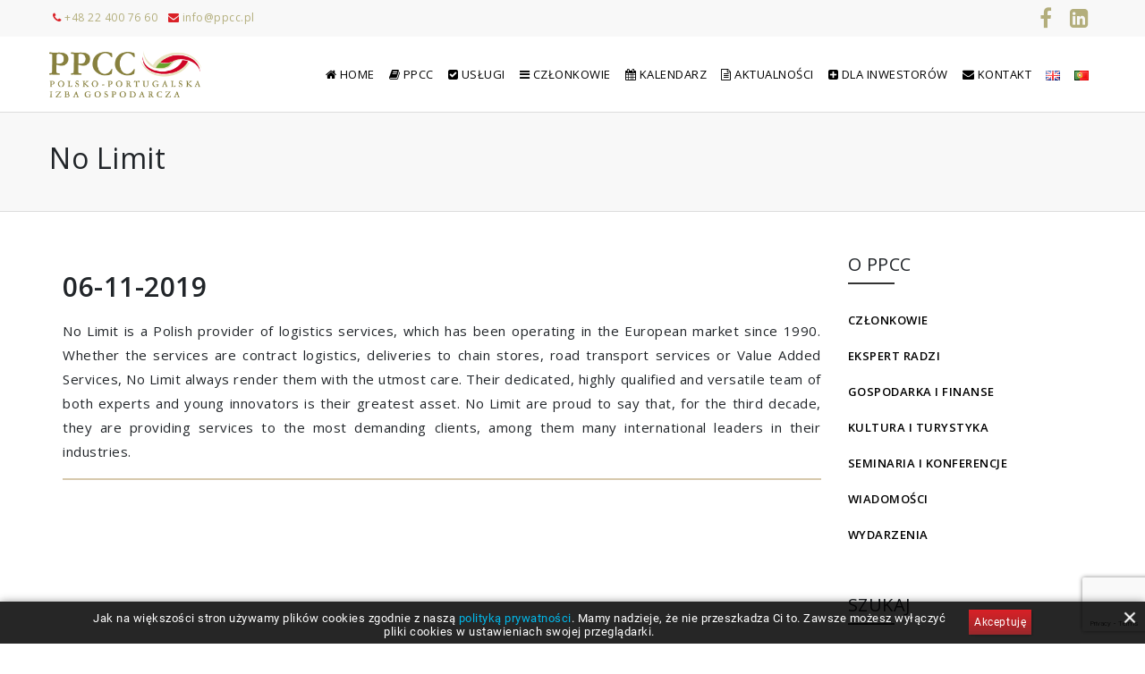

--- FILE ---
content_type: text/html; charset=utf-8
request_url: https://www.google.com/recaptcha/api2/anchor?ar=1&k=6LfZtLMUAAAAAJt57ZbP278EMfwhp_P-weIJ3Uj8&co=aHR0cHM6Ly9wcGNjLnBsOjQ0Mw..&hl=en&v=PoyoqOPhxBO7pBk68S4YbpHZ&size=invisible&anchor-ms=20000&execute-ms=30000&cb=ebszpgdjeaow
body_size: 48626
content:
<!DOCTYPE HTML><html dir="ltr" lang="en"><head><meta http-equiv="Content-Type" content="text/html; charset=UTF-8">
<meta http-equiv="X-UA-Compatible" content="IE=edge">
<title>reCAPTCHA</title>
<style type="text/css">
/* cyrillic-ext */
@font-face {
  font-family: 'Roboto';
  font-style: normal;
  font-weight: 400;
  font-stretch: 100%;
  src: url(//fonts.gstatic.com/s/roboto/v48/KFO7CnqEu92Fr1ME7kSn66aGLdTylUAMa3GUBHMdazTgWw.woff2) format('woff2');
  unicode-range: U+0460-052F, U+1C80-1C8A, U+20B4, U+2DE0-2DFF, U+A640-A69F, U+FE2E-FE2F;
}
/* cyrillic */
@font-face {
  font-family: 'Roboto';
  font-style: normal;
  font-weight: 400;
  font-stretch: 100%;
  src: url(//fonts.gstatic.com/s/roboto/v48/KFO7CnqEu92Fr1ME7kSn66aGLdTylUAMa3iUBHMdazTgWw.woff2) format('woff2');
  unicode-range: U+0301, U+0400-045F, U+0490-0491, U+04B0-04B1, U+2116;
}
/* greek-ext */
@font-face {
  font-family: 'Roboto';
  font-style: normal;
  font-weight: 400;
  font-stretch: 100%;
  src: url(//fonts.gstatic.com/s/roboto/v48/KFO7CnqEu92Fr1ME7kSn66aGLdTylUAMa3CUBHMdazTgWw.woff2) format('woff2');
  unicode-range: U+1F00-1FFF;
}
/* greek */
@font-face {
  font-family: 'Roboto';
  font-style: normal;
  font-weight: 400;
  font-stretch: 100%;
  src: url(//fonts.gstatic.com/s/roboto/v48/KFO7CnqEu92Fr1ME7kSn66aGLdTylUAMa3-UBHMdazTgWw.woff2) format('woff2');
  unicode-range: U+0370-0377, U+037A-037F, U+0384-038A, U+038C, U+038E-03A1, U+03A3-03FF;
}
/* math */
@font-face {
  font-family: 'Roboto';
  font-style: normal;
  font-weight: 400;
  font-stretch: 100%;
  src: url(//fonts.gstatic.com/s/roboto/v48/KFO7CnqEu92Fr1ME7kSn66aGLdTylUAMawCUBHMdazTgWw.woff2) format('woff2');
  unicode-range: U+0302-0303, U+0305, U+0307-0308, U+0310, U+0312, U+0315, U+031A, U+0326-0327, U+032C, U+032F-0330, U+0332-0333, U+0338, U+033A, U+0346, U+034D, U+0391-03A1, U+03A3-03A9, U+03B1-03C9, U+03D1, U+03D5-03D6, U+03F0-03F1, U+03F4-03F5, U+2016-2017, U+2034-2038, U+203C, U+2040, U+2043, U+2047, U+2050, U+2057, U+205F, U+2070-2071, U+2074-208E, U+2090-209C, U+20D0-20DC, U+20E1, U+20E5-20EF, U+2100-2112, U+2114-2115, U+2117-2121, U+2123-214F, U+2190, U+2192, U+2194-21AE, U+21B0-21E5, U+21F1-21F2, U+21F4-2211, U+2213-2214, U+2216-22FF, U+2308-230B, U+2310, U+2319, U+231C-2321, U+2336-237A, U+237C, U+2395, U+239B-23B7, U+23D0, U+23DC-23E1, U+2474-2475, U+25AF, U+25B3, U+25B7, U+25BD, U+25C1, U+25CA, U+25CC, U+25FB, U+266D-266F, U+27C0-27FF, U+2900-2AFF, U+2B0E-2B11, U+2B30-2B4C, U+2BFE, U+3030, U+FF5B, U+FF5D, U+1D400-1D7FF, U+1EE00-1EEFF;
}
/* symbols */
@font-face {
  font-family: 'Roboto';
  font-style: normal;
  font-weight: 400;
  font-stretch: 100%;
  src: url(//fonts.gstatic.com/s/roboto/v48/KFO7CnqEu92Fr1ME7kSn66aGLdTylUAMaxKUBHMdazTgWw.woff2) format('woff2');
  unicode-range: U+0001-000C, U+000E-001F, U+007F-009F, U+20DD-20E0, U+20E2-20E4, U+2150-218F, U+2190, U+2192, U+2194-2199, U+21AF, U+21E6-21F0, U+21F3, U+2218-2219, U+2299, U+22C4-22C6, U+2300-243F, U+2440-244A, U+2460-24FF, U+25A0-27BF, U+2800-28FF, U+2921-2922, U+2981, U+29BF, U+29EB, U+2B00-2BFF, U+4DC0-4DFF, U+FFF9-FFFB, U+10140-1018E, U+10190-1019C, U+101A0, U+101D0-101FD, U+102E0-102FB, U+10E60-10E7E, U+1D2C0-1D2D3, U+1D2E0-1D37F, U+1F000-1F0FF, U+1F100-1F1AD, U+1F1E6-1F1FF, U+1F30D-1F30F, U+1F315, U+1F31C, U+1F31E, U+1F320-1F32C, U+1F336, U+1F378, U+1F37D, U+1F382, U+1F393-1F39F, U+1F3A7-1F3A8, U+1F3AC-1F3AF, U+1F3C2, U+1F3C4-1F3C6, U+1F3CA-1F3CE, U+1F3D4-1F3E0, U+1F3ED, U+1F3F1-1F3F3, U+1F3F5-1F3F7, U+1F408, U+1F415, U+1F41F, U+1F426, U+1F43F, U+1F441-1F442, U+1F444, U+1F446-1F449, U+1F44C-1F44E, U+1F453, U+1F46A, U+1F47D, U+1F4A3, U+1F4B0, U+1F4B3, U+1F4B9, U+1F4BB, U+1F4BF, U+1F4C8-1F4CB, U+1F4D6, U+1F4DA, U+1F4DF, U+1F4E3-1F4E6, U+1F4EA-1F4ED, U+1F4F7, U+1F4F9-1F4FB, U+1F4FD-1F4FE, U+1F503, U+1F507-1F50B, U+1F50D, U+1F512-1F513, U+1F53E-1F54A, U+1F54F-1F5FA, U+1F610, U+1F650-1F67F, U+1F687, U+1F68D, U+1F691, U+1F694, U+1F698, U+1F6AD, U+1F6B2, U+1F6B9-1F6BA, U+1F6BC, U+1F6C6-1F6CF, U+1F6D3-1F6D7, U+1F6E0-1F6EA, U+1F6F0-1F6F3, U+1F6F7-1F6FC, U+1F700-1F7FF, U+1F800-1F80B, U+1F810-1F847, U+1F850-1F859, U+1F860-1F887, U+1F890-1F8AD, U+1F8B0-1F8BB, U+1F8C0-1F8C1, U+1F900-1F90B, U+1F93B, U+1F946, U+1F984, U+1F996, U+1F9E9, U+1FA00-1FA6F, U+1FA70-1FA7C, U+1FA80-1FA89, U+1FA8F-1FAC6, U+1FACE-1FADC, U+1FADF-1FAE9, U+1FAF0-1FAF8, U+1FB00-1FBFF;
}
/* vietnamese */
@font-face {
  font-family: 'Roboto';
  font-style: normal;
  font-weight: 400;
  font-stretch: 100%;
  src: url(//fonts.gstatic.com/s/roboto/v48/KFO7CnqEu92Fr1ME7kSn66aGLdTylUAMa3OUBHMdazTgWw.woff2) format('woff2');
  unicode-range: U+0102-0103, U+0110-0111, U+0128-0129, U+0168-0169, U+01A0-01A1, U+01AF-01B0, U+0300-0301, U+0303-0304, U+0308-0309, U+0323, U+0329, U+1EA0-1EF9, U+20AB;
}
/* latin-ext */
@font-face {
  font-family: 'Roboto';
  font-style: normal;
  font-weight: 400;
  font-stretch: 100%;
  src: url(//fonts.gstatic.com/s/roboto/v48/KFO7CnqEu92Fr1ME7kSn66aGLdTylUAMa3KUBHMdazTgWw.woff2) format('woff2');
  unicode-range: U+0100-02BA, U+02BD-02C5, U+02C7-02CC, U+02CE-02D7, U+02DD-02FF, U+0304, U+0308, U+0329, U+1D00-1DBF, U+1E00-1E9F, U+1EF2-1EFF, U+2020, U+20A0-20AB, U+20AD-20C0, U+2113, U+2C60-2C7F, U+A720-A7FF;
}
/* latin */
@font-face {
  font-family: 'Roboto';
  font-style: normal;
  font-weight: 400;
  font-stretch: 100%;
  src: url(//fonts.gstatic.com/s/roboto/v48/KFO7CnqEu92Fr1ME7kSn66aGLdTylUAMa3yUBHMdazQ.woff2) format('woff2');
  unicode-range: U+0000-00FF, U+0131, U+0152-0153, U+02BB-02BC, U+02C6, U+02DA, U+02DC, U+0304, U+0308, U+0329, U+2000-206F, U+20AC, U+2122, U+2191, U+2193, U+2212, U+2215, U+FEFF, U+FFFD;
}
/* cyrillic-ext */
@font-face {
  font-family: 'Roboto';
  font-style: normal;
  font-weight: 500;
  font-stretch: 100%;
  src: url(//fonts.gstatic.com/s/roboto/v48/KFO7CnqEu92Fr1ME7kSn66aGLdTylUAMa3GUBHMdazTgWw.woff2) format('woff2');
  unicode-range: U+0460-052F, U+1C80-1C8A, U+20B4, U+2DE0-2DFF, U+A640-A69F, U+FE2E-FE2F;
}
/* cyrillic */
@font-face {
  font-family: 'Roboto';
  font-style: normal;
  font-weight: 500;
  font-stretch: 100%;
  src: url(//fonts.gstatic.com/s/roboto/v48/KFO7CnqEu92Fr1ME7kSn66aGLdTylUAMa3iUBHMdazTgWw.woff2) format('woff2');
  unicode-range: U+0301, U+0400-045F, U+0490-0491, U+04B0-04B1, U+2116;
}
/* greek-ext */
@font-face {
  font-family: 'Roboto';
  font-style: normal;
  font-weight: 500;
  font-stretch: 100%;
  src: url(//fonts.gstatic.com/s/roboto/v48/KFO7CnqEu92Fr1ME7kSn66aGLdTylUAMa3CUBHMdazTgWw.woff2) format('woff2');
  unicode-range: U+1F00-1FFF;
}
/* greek */
@font-face {
  font-family: 'Roboto';
  font-style: normal;
  font-weight: 500;
  font-stretch: 100%;
  src: url(//fonts.gstatic.com/s/roboto/v48/KFO7CnqEu92Fr1ME7kSn66aGLdTylUAMa3-UBHMdazTgWw.woff2) format('woff2');
  unicode-range: U+0370-0377, U+037A-037F, U+0384-038A, U+038C, U+038E-03A1, U+03A3-03FF;
}
/* math */
@font-face {
  font-family: 'Roboto';
  font-style: normal;
  font-weight: 500;
  font-stretch: 100%;
  src: url(//fonts.gstatic.com/s/roboto/v48/KFO7CnqEu92Fr1ME7kSn66aGLdTylUAMawCUBHMdazTgWw.woff2) format('woff2');
  unicode-range: U+0302-0303, U+0305, U+0307-0308, U+0310, U+0312, U+0315, U+031A, U+0326-0327, U+032C, U+032F-0330, U+0332-0333, U+0338, U+033A, U+0346, U+034D, U+0391-03A1, U+03A3-03A9, U+03B1-03C9, U+03D1, U+03D5-03D6, U+03F0-03F1, U+03F4-03F5, U+2016-2017, U+2034-2038, U+203C, U+2040, U+2043, U+2047, U+2050, U+2057, U+205F, U+2070-2071, U+2074-208E, U+2090-209C, U+20D0-20DC, U+20E1, U+20E5-20EF, U+2100-2112, U+2114-2115, U+2117-2121, U+2123-214F, U+2190, U+2192, U+2194-21AE, U+21B0-21E5, U+21F1-21F2, U+21F4-2211, U+2213-2214, U+2216-22FF, U+2308-230B, U+2310, U+2319, U+231C-2321, U+2336-237A, U+237C, U+2395, U+239B-23B7, U+23D0, U+23DC-23E1, U+2474-2475, U+25AF, U+25B3, U+25B7, U+25BD, U+25C1, U+25CA, U+25CC, U+25FB, U+266D-266F, U+27C0-27FF, U+2900-2AFF, U+2B0E-2B11, U+2B30-2B4C, U+2BFE, U+3030, U+FF5B, U+FF5D, U+1D400-1D7FF, U+1EE00-1EEFF;
}
/* symbols */
@font-face {
  font-family: 'Roboto';
  font-style: normal;
  font-weight: 500;
  font-stretch: 100%;
  src: url(//fonts.gstatic.com/s/roboto/v48/KFO7CnqEu92Fr1ME7kSn66aGLdTylUAMaxKUBHMdazTgWw.woff2) format('woff2');
  unicode-range: U+0001-000C, U+000E-001F, U+007F-009F, U+20DD-20E0, U+20E2-20E4, U+2150-218F, U+2190, U+2192, U+2194-2199, U+21AF, U+21E6-21F0, U+21F3, U+2218-2219, U+2299, U+22C4-22C6, U+2300-243F, U+2440-244A, U+2460-24FF, U+25A0-27BF, U+2800-28FF, U+2921-2922, U+2981, U+29BF, U+29EB, U+2B00-2BFF, U+4DC0-4DFF, U+FFF9-FFFB, U+10140-1018E, U+10190-1019C, U+101A0, U+101D0-101FD, U+102E0-102FB, U+10E60-10E7E, U+1D2C0-1D2D3, U+1D2E0-1D37F, U+1F000-1F0FF, U+1F100-1F1AD, U+1F1E6-1F1FF, U+1F30D-1F30F, U+1F315, U+1F31C, U+1F31E, U+1F320-1F32C, U+1F336, U+1F378, U+1F37D, U+1F382, U+1F393-1F39F, U+1F3A7-1F3A8, U+1F3AC-1F3AF, U+1F3C2, U+1F3C4-1F3C6, U+1F3CA-1F3CE, U+1F3D4-1F3E0, U+1F3ED, U+1F3F1-1F3F3, U+1F3F5-1F3F7, U+1F408, U+1F415, U+1F41F, U+1F426, U+1F43F, U+1F441-1F442, U+1F444, U+1F446-1F449, U+1F44C-1F44E, U+1F453, U+1F46A, U+1F47D, U+1F4A3, U+1F4B0, U+1F4B3, U+1F4B9, U+1F4BB, U+1F4BF, U+1F4C8-1F4CB, U+1F4D6, U+1F4DA, U+1F4DF, U+1F4E3-1F4E6, U+1F4EA-1F4ED, U+1F4F7, U+1F4F9-1F4FB, U+1F4FD-1F4FE, U+1F503, U+1F507-1F50B, U+1F50D, U+1F512-1F513, U+1F53E-1F54A, U+1F54F-1F5FA, U+1F610, U+1F650-1F67F, U+1F687, U+1F68D, U+1F691, U+1F694, U+1F698, U+1F6AD, U+1F6B2, U+1F6B9-1F6BA, U+1F6BC, U+1F6C6-1F6CF, U+1F6D3-1F6D7, U+1F6E0-1F6EA, U+1F6F0-1F6F3, U+1F6F7-1F6FC, U+1F700-1F7FF, U+1F800-1F80B, U+1F810-1F847, U+1F850-1F859, U+1F860-1F887, U+1F890-1F8AD, U+1F8B0-1F8BB, U+1F8C0-1F8C1, U+1F900-1F90B, U+1F93B, U+1F946, U+1F984, U+1F996, U+1F9E9, U+1FA00-1FA6F, U+1FA70-1FA7C, U+1FA80-1FA89, U+1FA8F-1FAC6, U+1FACE-1FADC, U+1FADF-1FAE9, U+1FAF0-1FAF8, U+1FB00-1FBFF;
}
/* vietnamese */
@font-face {
  font-family: 'Roboto';
  font-style: normal;
  font-weight: 500;
  font-stretch: 100%;
  src: url(//fonts.gstatic.com/s/roboto/v48/KFO7CnqEu92Fr1ME7kSn66aGLdTylUAMa3OUBHMdazTgWw.woff2) format('woff2');
  unicode-range: U+0102-0103, U+0110-0111, U+0128-0129, U+0168-0169, U+01A0-01A1, U+01AF-01B0, U+0300-0301, U+0303-0304, U+0308-0309, U+0323, U+0329, U+1EA0-1EF9, U+20AB;
}
/* latin-ext */
@font-face {
  font-family: 'Roboto';
  font-style: normal;
  font-weight: 500;
  font-stretch: 100%;
  src: url(//fonts.gstatic.com/s/roboto/v48/KFO7CnqEu92Fr1ME7kSn66aGLdTylUAMa3KUBHMdazTgWw.woff2) format('woff2');
  unicode-range: U+0100-02BA, U+02BD-02C5, U+02C7-02CC, U+02CE-02D7, U+02DD-02FF, U+0304, U+0308, U+0329, U+1D00-1DBF, U+1E00-1E9F, U+1EF2-1EFF, U+2020, U+20A0-20AB, U+20AD-20C0, U+2113, U+2C60-2C7F, U+A720-A7FF;
}
/* latin */
@font-face {
  font-family: 'Roboto';
  font-style: normal;
  font-weight: 500;
  font-stretch: 100%;
  src: url(//fonts.gstatic.com/s/roboto/v48/KFO7CnqEu92Fr1ME7kSn66aGLdTylUAMa3yUBHMdazQ.woff2) format('woff2');
  unicode-range: U+0000-00FF, U+0131, U+0152-0153, U+02BB-02BC, U+02C6, U+02DA, U+02DC, U+0304, U+0308, U+0329, U+2000-206F, U+20AC, U+2122, U+2191, U+2193, U+2212, U+2215, U+FEFF, U+FFFD;
}
/* cyrillic-ext */
@font-face {
  font-family: 'Roboto';
  font-style: normal;
  font-weight: 900;
  font-stretch: 100%;
  src: url(//fonts.gstatic.com/s/roboto/v48/KFO7CnqEu92Fr1ME7kSn66aGLdTylUAMa3GUBHMdazTgWw.woff2) format('woff2');
  unicode-range: U+0460-052F, U+1C80-1C8A, U+20B4, U+2DE0-2DFF, U+A640-A69F, U+FE2E-FE2F;
}
/* cyrillic */
@font-face {
  font-family: 'Roboto';
  font-style: normal;
  font-weight: 900;
  font-stretch: 100%;
  src: url(//fonts.gstatic.com/s/roboto/v48/KFO7CnqEu92Fr1ME7kSn66aGLdTylUAMa3iUBHMdazTgWw.woff2) format('woff2');
  unicode-range: U+0301, U+0400-045F, U+0490-0491, U+04B0-04B1, U+2116;
}
/* greek-ext */
@font-face {
  font-family: 'Roboto';
  font-style: normal;
  font-weight: 900;
  font-stretch: 100%;
  src: url(//fonts.gstatic.com/s/roboto/v48/KFO7CnqEu92Fr1ME7kSn66aGLdTylUAMa3CUBHMdazTgWw.woff2) format('woff2');
  unicode-range: U+1F00-1FFF;
}
/* greek */
@font-face {
  font-family: 'Roboto';
  font-style: normal;
  font-weight: 900;
  font-stretch: 100%;
  src: url(//fonts.gstatic.com/s/roboto/v48/KFO7CnqEu92Fr1ME7kSn66aGLdTylUAMa3-UBHMdazTgWw.woff2) format('woff2');
  unicode-range: U+0370-0377, U+037A-037F, U+0384-038A, U+038C, U+038E-03A1, U+03A3-03FF;
}
/* math */
@font-face {
  font-family: 'Roboto';
  font-style: normal;
  font-weight: 900;
  font-stretch: 100%;
  src: url(//fonts.gstatic.com/s/roboto/v48/KFO7CnqEu92Fr1ME7kSn66aGLdTylUAMawCUBHMdazTgWw.woff2) format('woff2');
  unicode-range: U+0302-0303, U+0305, U+0307-0308, U+0310, U+0312, U+0315, U+031A, U+0326-0327, U+032C, U+032F-0330, U+0332-0333, U+0338, U+033A, U+0346, U+034D, U+0391-03A1, U+03A3-03A9, U+03B1-03C9, U+03D1, U+03D5-03D6, U+03F0-03F1, U+03F4-03F5, U+2016-2017, U+2034-2038, U+203C, U+2040, U+2043, U+2047, U+2050, U+2057, U+205F, U+2070-2071, U+2074-208E, U+2090-209C, U+20D0-20DC, U+20E1, U+20E5-20EF, U+2100-2112, U+2114-2115, U+2117-2121, U+2123-214F, U+2190, U+2192, U+2194-21AE, U+21B0-21E5, U+21F1-21F2, U+21F4-2211, U+2213-2214, U+2216-22FF, U+2308-230B, U+2310, U+2319, U+231C-2321, U+2336-237A, U+237C, U+2395, U+239B-23B7, U+23D0, U+23DC-23E1, U+2474-2475, U+25AF, U+25B3, U+25B7, U+25BD, U+25C1, U+25CA, U+25CC, U+25FB, U+266D-266F, U+27C0-27FF, U+2900-2AFF, U+2B0E-2B11, U+2B30-2B4C, U+2BFE, U+3030, U+FF5B, U+FF5D, U+1D400-1D7FF, U+1EE00-1EEFF;
}
/* symbols */
@font-face {
  font-family: 'Roboto';
  font-style: normal;
  font-weight: 900;
  font-stretch: 100%;
  src: url(//fonts.gstatic.com/s/roboto/v48/KFO7CnqEu92Fr1ME7kSn66aGLdTylUAMaxKUBHMdazTgWw.woff2) format('woff2');
  unicode-range: U+0001-000C, U+000E-001F, U+007F-009F, U+20DD-20E0, U+20E2-20E4, U+2150-218F, U+2190, U+2192, U+2194-2199, U+21AF, U+21E6-21F0, U+21F3, U+2218-2219, U+2299, U+22C4-22C6, U+2300-243F, U+2440-244A, U+2460-24FF, U+25A0-27BF, U+2800-28FF, U+2921-2922, U+2981, U+29BF, U+29EB, U+2B00-2BFF, U+4DC0-4DFF, U+FFF9-FFFB, U+10140-1018E, U+10190-1019C, U+101A0, U+101D0-101FD, U+102E0-102FB, U+10E60-10E7E, U+1D2C0-1D2D3, U+1D2E0-1D37F, U+1F000-1F0FF, U+1F100-1F1AD, U+1F1E6-1F1FF, U+1F30D-1F30F, U+1F315, U+1F31C, U+1F31E, U+1F320-1F32C, U+1F336, U+1F378, U+1F37D, U+1F382, U+1F393-1F39F, U+1F3A7-1F3A8, U+1F3AC-1F3AF, U+1F3C2, U+1F3C4-1F3C6, U+1F3CA-1F3CE, U+1F3D4-1F3E0, U+1F3ED, U+1F3F1-1F3F3, U+1F3F5-1F3F7, U+1F408, U+1F415, U+1F41F, U+1F426, U+1F43F, U+1F441-1F442, U+1F444, U+1F446-1F449, U+1F44C-1F44E, U+1F453, U+1F46A, U+1F47D, U+1F4A3, U+1F4B0, U+1F4B3, U+1F4B9, U+1F4BB, U+1F4BF, U+1F4C8-1F4CB, U+1F4D6, U+1F4DA, U+1F4DF, U+1F4E3-1F4E6, U+1F4EA-1F4ED, U+1F4F7, U+1F4F9-1F4FB, U+1F4FD-1F4FE, U+1F503, U+1F507-1F50B, U+1F50D, U+1F512-1F513, U+1F53E-1F54A, U+1F54F-1F5FA, U+1F610, U+1F650-1F67F, U+1F687, U+1F68D, U+1F691, U+1F694, U+1F698, U+1F6AD, U+1F6B2, U+1F6B9-1F6BA, U+1F6BC, U+1F6C6-1F6CF, U+1F6D3-1F6D7, U+1F6E0-1F6EA, U+1F6F0-1F6F3, U+1F6F7-1F6FC, U+1F700-1F7FF, U+1F800-1F80B, U+1F810-1F847, U+1F850-1F859, U+1F860-1F887, U+1F890-1F8AD, U+1F8B0-1F8BB, U+1F8C0-1F8C1, U+1F900-1F90B, U+1F93B, U+1F946, U+1F984, U+1F996, U+1F9E9, U+1FA00-1FA6F, U+1FA70-1FA7C, U+1FA80-1FA89, U+1FA8F-1FAC6, U+1FACE-1FADC, U+1FADF-1FAE9, U+1FAF0-1FAF8, U+1FB00-1FBFF;
}
/* vietnamese */
@font-face {
  font-family: 'Roboto';
  font-style: normal;
  font-weight: 900;
  font-stretch: 100%;
  src: url(//fonts.gstatic.com/s/roboto/v48/KFO7CnqEu92Fr1ME7kSn66aGLdTylUAMa3OUBHMdazTgWw.woff2) format('woff2');
  unicode-range: U+0102-0103, U+0110-0111, U+0128-0129, U+0168-0169, U+01A0-01A1, U+01AF-01B0, U+0300-0301, U+0303-0304, U+0308-0309, U+0323, U+0329, U+1EA0-1EF9, U+20AB;
}
/* latin-ext */
@font-face {
  font-family: 'Roboto';
  font-style: normal;
  font-weight: 900;
  font-stretch: 100%;
  src: url(//fonts.gstatic.com/s/roboto/v48/KFO7CnqEu92Fr1ME7kSn66aGLdTylUAMa3KUBHMdazTgWw.woff2) format('woff2');
  unicode-range: U+0100-02BA, U+02BD-02C5, U+02C7-02CC, U+02CE-02D7, U+02DD-02FF, U+0304, U+0308, U+0329, U+1D00-1DBF, U+1E00-1E9F, U+1EF2-1EFF, U+2020, U+20A0-20AB, U+20AD-20C0, U+2113, U+2C60-2C7F, U+A720-A7FF;
}
/* latin */
@font-face {
  font-family: 'Roboto';
  font-style: normal;
  font-weight: 900;
  font-stretch: 100%;
  src: url(//fonts.gstatic.com/s/roboto/v48/KFO7CnqEu92Fr1ME7kSn66aGLdTylUAMa3yUBHMdazQ.woff2) format('woff2');
  unicode-range: U+0000-00FF, U+0131, U+0152-0153, U+02BB-02BC, U+02C6, U+02DA, U+02DC, U+0304, U+0308, U+0329, U+2000-206F, U+20AC, U+2122, U+2191, U+2193, U+2212, U+2215, U+FEFF, U+FFFD;
}

</style>
<link rel="stylesheet" type="text/css" href="https://www.gstatic.com/recaptcha/releases/PoyoqOPhxBO7pBk68S4YbpHZ/styles__ltr.css">
<script nonce="o3L40LxAgGcm6RbcXNjWpA" type="text/javascript">window['__recaptcha_api'] = 'https://www.google.com/recaptcha/api2/';</script>
<script type="text/javascript" src="https://www.gstatic.com/recaptcha/releases/PoyoqOPhxBO7pBk68S4YbpHZ/recaptcha__en.js" nonce="o3L40LxAgGcm6RbcXNjWpA">
      
    </script></head>
<body><div id="rc-anchor-alert" class="rc-anchor-alert"></div>
<input type="hidden" id="recaptcha-token" value="[base64]">
<script type="text/javascript" nonce="o3L40LxAgGcm6RbcXNjWpA">
      recaptcha.anchor.Main.init("[\x22ainput\x22,[\x22bgdata\x22,\x22\x22,\[base64]/[base64]/UltIKytdPWE6KGE8MjA0OD9SW0grK109YT4+NnwxOTI6KChhJjY0NTEyKT09NTUyOTYmJnErMTxoLmxlbmd0aCYmKGguY2hhckNvZGVBdChxKzEpJjY0NTEyKT09NTYzMjA/[base64]/MjU1OlI/[base64]/[base64]/[base64]/[base64]/[base64]/[base64]/[base64]/[base64]/[base64]/[base64]\x22,\[base64]\\u003d\x22,\x22GcOhw7zDhMOMYgLDrcOgwpDCkcOccMKiwpDDqMOmw61pwpw3DQsUw7xsVlUSdj/[base64]/[base64]/wqvCvsK2w5fDrw4DY3kDw4VowqLDiMKtwoEhCMOOwoLDgB97wr/[base64]/w6vClSbDlsOhw6fDok4tLTpaw5/[base64]/Csl4yawx8DxfDq8O6w6jDh8Kpw4BKbMOyRXF9wrPDphFww7rDlcK7GRXDkMKqwoI5IEPCpT1Fw6gmwqTCmEo+Q8OdfkxRw54cBMK7wq8Ywo1jYcOAf8O9w5RnAzHDtEPCucKxA8KYGMK1MsKFw5vCsMKCwoAww5bDs14Hw7jDjAvCuUxnw7EfEMKVHi/[base64]/CkHfCoH3CoXvCq8KtBXV9w7Anw63CiT/CpMKow6swwrlDG8OLwq/Dv8Kjwq/CjxIKwoHDlsOtNiw6wqvCiApqcGJ7w5DCuk0WLGnCnT3DhUXCjcOOwoLDp0/Di1nDvsKUPmcBwpnDgsK1wpPDqsOOPMKpwpkBfA/[base64]/CjcOHwpUhY8K+wpxVagoIwoQhwpIzFMK5wpfCrB7Dn8KXw6PCucOvOkFjwowFw6HCmsKXwoFuP8KyM3/DtMO1wp7CrcOAwpHCkRDCgFvDvsOUwpHCt8OtwqdZwphQZMKMw4QlwrYPXsOdw6dNbsK+wpoabMKOwoc9w70uwpDDjybDlkjDoDbCs8OOasKBw5dFw6/DkcKlF8KfHGEHVsOqR0gqaMOKfMONe8O+PMKBwpXCslLChcK4w7DCv3HDhDlXLh/DkisVwqhHw6kmwqHCqgLDt03CoMKXEsOZw7BOwqfCr8KEw7/[base64]/DgEbDocOEwpgNZ1DCjcOHaiNNwovDkMKSw64fw5XCrxkqw5UhwolkRUzDoj4uw4rDnMOvKcKsw6ZSGiZKBDfDmsKxNG/CjMOfEHJdwpLCkFJjw6PDv8OiUsO+w7TCrcOZcmkEOcOBwoQZZ8KXZmEvEcOSw5jCpsOlw5PCgcKNH8K2wpggN8KswrHCvzDDk8OUS0XDoQYmwotwwpnCssOIwp9UaE3DjsOzLTlxOlFDwpLDqFxFw6PCgcK/dsOQE19Xw4A0CMKXw4/CuMOQw6DCn8K2TXJrJgdnHVUzwpTDlX1tUMOcwroDwq9cFsKmOMKEF8K4w5XDi8KiBMOVwpfCkcK/w4gow6UFwq4oRcKhSC1NwpPDqsOwwoDCtMOqwqbColHCjX/DusOLwpd7wrjCusK1dcKOwrBSQsObw5fCnBMUEcKKwpwAw403wofDjcKpwolwNcKKdMKAwq3DvAnCtEXDuVR/HCUMXVDCpcKWAsOeWH5SGl3DiDFRCSUTw4F9eBPDhi4RZCzCnix5wrVwwoZiFcKRY8OswqHDiMObZ8KDw4ETFAwdR8KdwpPDs8OvwoBhw5Q8wpbDjMKWQ8KgwrRdT8Kqwowrw6vCrsKDw6UfMsKwLMKlJsOlw5xRwqt3w59Hw6LCmioQw6/Cl8KOw7BFBcK5AgHDsMK+fy/CtFrDu8O5wprDigMXw4TCp8OYQsOuaMO6wpwMRCB/w4nDuMKowoMPaBTDlMKzw4vDhlUxwqHCtMONEkzCr8O7TRDDqsOPDmbDrlE7wqXDr3nDjzULwrxtSsO4M0tFwrPCvMKjw7bDmsKFw63DpEBNa8KKw4rCu8K/aVdcw7LDuWMJw6nDs0lCw7fDrMOGFkjDtXTClsK9fl1Xw6rCjMOwwrwHwozCh8KQwop1w6/CnsK1BH96VyJ+KcKJw7XDhCEcwqcVO3bDmsOzIMOXFcOgeSlWwoLDmz9cwq7CkR/[base64]/XURqN8OHw4zCv8K/dcOWNC1xIXTCoz02eTnCo8KRwq3Cq1/Cp0XDr8O8woLChx7DggLCmMOFLcKeHsOEw5vCi8K7A8ONQcOkw4rDgCbCmWnDgkI6wpDDjsKzDTIGwp/ClRouw6k4w6ExwoJuJCwBwocxwp5xWxUVRFnDijfDnMOiXWRJwpsFH1TCpHFlUcKbMcK1w5HCvgHDpMOuwqPCgcOhXsO5SibDgCpgw7LDmm7DuMOaw5g/wqDDk8KGFgTDmj8ywobDjyF9fw/CsMOSwocfw4vDpxtAOcK4w6Vswq7Ds8Ksw7zDvVoGw5DCj8K1woxzw75+KcOgw5fCi8K+I8ONOMKZwozCgcKAw593w5rCt8KHw7F+VcK0ZcOZAcKXw7rCjWLDg8OMDADDmFbCuHw9woLDlsKMLcO/wq0Xwp8vIHoTwokXKcKsw5M1GWc1woMAw73DiUjCvcK6OEggw5HCjR5IO8KzwoPDvMOdw6fCsWbDncOCZ2lJw6rDoEB2YcKpwpQYw5bCpMO2w5k/w6s0woXDtG9gbDvCkcKyARIVw7jCpcK3KQF9wrHCgXvCghkMEBLCt1QaFBXDp0nCmCVOMEbCvMOIw7zClzjCnEs3WMOhw7clVsORw5YGwoDChcO8FVJtw7vDsBzCowTDr0LCqSkSV8OdKMODwpkOw6bDpE1vwqrCq8OUw4HCkSvCvwR4PwnCqMO/w7geY01lJcK8w4zDvxDDoStdWwPDucK9w4PChsO/[base64]/[base64]/F1QaLMK+wp/DlcOdPcOPIsOuwoUuHMKMw6jDnMKsUQNvw4XDsxB3TztGw4nCp8OtKcOrRjfCi2RmwoATFU3CosOkw7RJYSd+CcOpwp8cecKWc8KJwp9mw5wFZD/[base64]/CtzFmw5nDqFfDvTbCv8Kww5jDqcORwqQnw4QbMCI+wqIKfCdHwrfDvcO6N8KJw7/DocKIwoUiOMKxKBp1w40dfsKRw4kEw6t5IMKyw6RnwoUPwqrCgMK/HCnDumjCkMOcw57Djy5YDsO0w4nDnhAGGE7DkTYrw4I8UMO/w4ZiQCXDocKHVBgOw4QncMOfwpLClsKyDcKOF8Kow7HDnsO9QU1Pw69AXcKRdsOYwrHDlWzDqsOQw5jCtBA3ccOaexXCoBo0wqdUbVd9wrDCv0htw6vCscK4w6gTRMOsw7rDuMOlHsODwpzCisO7w63CiGnCsmBlG2/DksKEVl5+w67CvsK1wrllwrvDnMOOwpzDlEBwQjg1wpsaw4XCmBF/wpUcw4EqwqvCksOwf8ObL8OnwrXDqcK6wr7DuCFHw5DCq8KOUQYHbcOaNTvDohTDlSbCnMORW8KNw5jDpcOSYlHCqMKJw4Y5PcK/w4zDknzClsKnNibDhVTDjxrCq1/CjMOlwqlLwrXCqm/CmAQ+wpIkwoV0J8OeIsOIwq5zwrtQwozCkF3DuDUUw6DDvx7CmknDmj4Dwp3CrcKnw71bCxDDvh7CucKaw58/[base64]/DusKzDjZuw7dmw4NmwoDDu3PDlsOOJFDDrsOuw4ZBwokmwrU6w4LDiA1GJ8KWZ8KGwrF3w5UnHcOicyoMAXrClyLDiMOZwr/Du1Fww7zCmXvDlcOKIGfCicKrEsOYw5IAG3TCqWcWeUrDs8KGasOTwoR5woJfKDVYwo7Cu8OZJsKtwpt+w5TCnMOnS8OocTIMw7Yid8KRwrXChBDDscODb8OUDyTDuXt2HMOLwpwIw6bDmsOKMEdPNjxvw6R/wqgCIMK3w503wo7DiRF7w5fDjWIgwrbCnglRScO6w4jDksKtw7rDoQVSAVHCosOHUhFUfcKjfRXCm2jCjcOUUWfCsQg6JXzDlyTCjcO9wpTCmcOACEbCoD9TwqTCozhcwoLCocK/wrBJwoPDuiN0cxfDssOaw452DMOjwpLDhErDjcOMQzDCgU92wq/CgsKhwqMrwrpLNcKDKUdLFMKmw7gPIMOlacO+wqjCg8Opw6vDoDNVPMKTRcOhQQXCg2RJwqErw5keXMOTw6bChxjChkhxV8KPGsK4wr43SXcDLBcrT8K0wp/ClCvDvsKtwpHCpARbIDEbHA1hw5Uww5rDpVlUwo3DuzTCg0XDgMKYFMKnJMKiwpsae2bDtsOyMU7DmcKDwoTClgDCslcSw7LDvzFXwpfCvz/DnMOHw5waw47DisOCw6plwp0TwoBSw4YuJcKSK8OBJm3DsMKiLnYeIsKBw7IhwrDDjXnCnUMrw7HCqsKqwot3XsO6IlXDr8ObD8OwY3XCpETDsMK5QQBWWSHDh8OHHxDCj8ObwqLCghPCvQbDrcKCwrZ1MmEMDMONb3lww6INw7FDVcKYw79tWFrDvcOEw53DmcK/e8Kfwql8RQ7CrV/CgcK+YMKrw6bDkcKGwpnCosOGwp/CsWJDwrgpVE/CuRN3ek/CiWfCuMK2w4XCsHQzwostw4ZdwoJObMOQYsKMOCfDksOrw55GNmNFRsOFdRwfeMKAwo5gacO+ecO6fMK+MC3Dhn02H8OEw7Bhwq3Dh8K2wrfDvcKmUj0IwqdeM8ONwp/DrsKNDcKsAMKWw5BOw6ttwrvDmnXCoMOvE05JcnjCumPCnjR9S0RSBXHDlDvCvA/Dl8OQBREZScOdwozDhGDDlgPDgMKtwrDDucOmwpNIw49aKljDnGbChRDDvhbDmSnCn8OfPcOhcsKVw4zCt38YQiPCvMOQwoAtw61HQGTCqBgcXjtFw7g8ADMewok4wr3DosO/wrFwWsOXwp17BW5rWG3Cr8OfPsOFB8K+RAo0wqZyE8OOcEFQw7tLwpMEw4LDmcO2wqUffwfDi8Kuw4TDrg1FCHN3R8KwEWDDk8KpwodlXMKGJUIZD8OoUcODwqYSDn5zdMOsQlTDkBXCmsK8w6/CvMOVVMOhwpAkw7nDmsK1QDrClMKodMO+RThQCsKmI0fCljUHw5zDiCjDi1zCtnnDlCLDlXkewrrDqhvDlcOmIzoRL8KwwrVFw7s7w6DDjgMYw6ZhNMO/XDfCtsKWDMOKXm7CqS/[base64]/[base64]/[base64]/ChHE+DcKfwqwoLQvCssOowrYHMzAFwpzClcKmNsOMw4QeSCTCrMKgwoUxw6RrYMKcw5/[base64]/[base64]/w4Mnw79STHHDsMKAGyVwwozCs8O/wobDtcOwwrpWwq/DusOfwrwHw6PDqMOhwr/DosOyexFBazPDgMKwP8KeeTDDhC4ZFVvCgitmw5PCsgTCk8Oiw4A+woA1e0JrUcKOw7wMB3R6wqrCvDAHw5zDqcKJbX9Zw7giw7fCvMOoCMK+wrXDlHhZw5bDnsO8L0rCjMKyw6PClDQAAFFQw5l/IMKOTy3Clj/DqMKtAMOUXsOpw6LDmFLCkcOGaMOVwpvChMKlCMO9wrlVw7DDgSdXX8KVwotoYxvCoTvCksOfw7XDp8Kmw65Xw6TDh2xqF8Osw4V9wq9Lw49ww4XCgcKYIMKKwpXDssKSV2QTbAXDvEVkCMKXw7UqUHQ/OxjCt1LDmsKAwqEfaMKlw5wqSMOcw5/DtcKpU8KAwpxKwqstwq3CixPDlyDCjsOxDcKEWcKTwo7DgUlWQXcdwrvDn8OWesObw7ExDcOiJjjCssKWwprCkyDCgsO1w73CrcO7T8OzeAoMZ8K1X34twq8Nw7XDhTprwpdwwrQVbzXDk8KRwqM9TsK8w4/CpgNNLMOcw5DDjyTCqWkLwogLw4ktUcKQDGJuw5zDq8OmO0R8w5MEw5bCtz1Rw6PCnggIbirCtTIYV8K2w5TDgnhbCcOUWxAiCcKjAVgEw4zCg8KvLGHDhMObwq3DmQ8SwpfDg8Otw7Q2w4/DucObG8OnESMvwr/[base64]/DhsKyGsKxGMK6JMKDQsO0w4LDm8KLw5bCnBl+NyY8ETNEJMOYNsOZw6TCsMOQwoAdwr7CrTY2PsOPci1TBsOoUVJTw7swwq5/NcKcfMOGBcKZccOmIMKuw4gRe1XDt8K+w7k7PMKtwo1Ewo7CtlnCncKIw5XCg8Ovwo3CmMOBw4dLwrZWWcKtwoJvMk7DgsKeC8OVwrouwp/[base64]/CpzZfwpw5w4XDsjwyFMOVNcOrG8Olw6fDhHYiN3zCg8OswpZvw5R6wrXDksKgw4ZCa0oAFMKTQsKTwrF8w4hgwr8qS8OxwoAOw6kLwrRSw5/CvsOvG8OjQFNNw4PCsMKXBsOpIwjCosOtw6DDoMKYwrQ3RsK3wrDCuXHDjMK6wozDqsOMZMKNw4TDrcONNMKTwpnDgcOnSsOowr9DA8KKwqvDksOIa8O2VsOtPAfCtGAAw7otw7bCh8KHRMKFw4/CpwtIwpzCr8OqwolnNh3CvMO4S8KswpDCmn/CkRkfwpVxwoAcw7k8AEDCriYTwqLCksOSXsKiXDPClsO1wrxqw4LDvSQYwoJSIFXCv1XCj2U/w54fw691woJlN2TCv8KVw4UHZAJJaFIlQFJdacOSdTQMw4JKw6bCp8Oxwr9TH25Fw7gZJ39Zwr7DjcOTDRLCp2x8M8KcR294YsOdworDp8O4wrktJcKaaHIVG8KsVMOqwqoZWsKiZzrCqcKDwpXDgMOOE8OsVQDCn8Kxwr3CgxvDpcKMw5New50owq/[base64]/DiU/[base64]/wrHClsO8woXDnRJEaDkSwpjDjBNIa34YfnEqQ8OKwoLCjwMswpfDvyl1wrRBUcK1MMO/wqzDv8OXZxzDrcKfFkcWwrXDu8OVUwEjw5hmUcKowonDrsOTwpNow5Fdw5rDhMKOBsK7eGk+CcK3wqYJwpTDqsKDVMOkw6TCq1rDucOoR8K6fMKSw4ldw6PDmDhWw4TDv8O2w7fDsQLCsMOFdMKnX15KO25LeAdDw6pPYsKBBsOGw4nCgMOvw7HDvhXDgsKbIE7DsX/ClsOCwpBqNiQewq8nw4dsw4jDosO1w4zDqsOKdcOAVCYRw5Q0w6Vlw5oYwqzDmcOTQk/[base64]/[base64]/B8KeX8KvaxjChcOrQj7CpcKIDF8UPsKrw7vDiSrClGsTfcKtTEnCqcKrSyZSQMKHw4bDtsOIImdfwqjDo0TDkcKnwpPCoMOAw7ICw7PCvgskw7BYwr9kw4EbUg7Ct8K9woltwqQ9MxsPw6wwK8OOw5nDvwp0H8O1fMK/NcKEw6HDs8KzJcKkNMOpw6bCuCHCo0/CtizCkMKxwprCsMK3FkbDqEFOV8OJwqfCom5DYiVMYntkcMO9wqx5NBwJJmBhwpsew5kNwrldF8K2w68bFsOTwqkLwrbDgsO2OloNeTLCmyJ/[base64]/DuMOEIjPDksK/GcKbesKIawHCnF0/wqLCjiDCu3DCrTQCwovDpsK2wqnCn2d4QsOkw7IZMSwLwoFLw4g1AsOOw5c0wo0FMnsiwrIcXsODw4PDkMOEwrUqJMO+wqjDlcOSwrV+Cj/Ck8O4FsKbNWzDmQcHw7TDrTvCgiYYwrzCsMKBFMKhBybCmsKlwpENc8Oqw6/[base64]/DnMOXwoxkdQfDhkxqNGzCiMKGaSBcw7DCrsKGfFxrC8KBbG3DgcKkaUnDjcO2w51VLkNZKMOAF8KlCQtLFELCmlzCszxUw6fDncKQwotkfx/CmXgME8OTw67CtSrCh1rCqMKAfMKOwrYDWsKHAGhzw4w+BMOIcg05wrXDlW9teG5uwqzDglw5w58jw4lBJ0cAScO8wqZrwpoxdsKpw4JCE8OIGcOgEybDncKBVBVPw4/Cu8OPRgAoNTrDmsOXw5RAVip/w6VJw7XDucKhbsOlw4A0w5fClnHDosKBwqfDjcORccOGWMOCw6LDhcKaS8K7ccO2wqTDmzXDvV7CtEB7EyvDgcOxwrrDkijClsO5wpF4w5HCkWQ4w7bDgggxeMKzXVbDl0jCjCvDkB7DiMKvwqgoHsKwb8K5TsKyA8Kfw5jCh8K/wo0Zw41Vw687SVnDuzHDgcKrZcKBw7cOw4nCulbDs8OdKlcbAsOKHcKSLU3ClMOhPmcKLMOqw4NWVnTCn093wqhHRcKgESkyw4XDsAzDu8Orwp41IcOTw7rDj1Iiw7oPYMOFDDTCpnfDol8zSw7Cm8Oew53Dri8aVGEWYsOXwoUuw7Fsw6LDpmoqJA/ClwzDt8KTXDfDpMO3wqF3w70nwrMawqRpX8Kda0xcRMOOwrLDt0BGw6XDisKzwpEze8KfAcKUw4wHwqvDlhPCjMKQw5zCp8O0w4t/w7nDi8Olcz1Qw4HDnMK4w6g9DMOLWTQ1w7wLVGnDpsOsw4Z8TMOEeXpXw6HCgy5kRDEnDcOXwqHCsn4fw69yIMKjEMKmwovDqUXCnDbCicOhS8OzeDbCpcKywqDCqlUvw514w4MkAsKRwrM/UinCmUkfaiYIbMK4wr3CjQ1qUEY3woTCtMKCdcO/wp3Dv13Dj0TDrsOgw5MfSRlyw4EFHsKGH8OFwo3DhXgtZcKfw4BQY8K+w7LDqBnCtS7CtnBZLsODwokWw45BwoJcLUDDsMK+C2F0HcOCWnwow70GCFjDksKOwqksNMOLw4ERw5jDtMK6w4Vqw43Ci2fDlsOQwq0pw5/[base64]/[base64]/[base64]/Dg07Dn8O2dsKLR8OUw5bCrgnClMKIQQ8zAFDDnMKSfAYUZlMHNcKww6fDnR3CmCvDgB4ewqIOwpjDniHCpDkef8OYw5DDnmXDpMOeETzCmD9Ewq/[base64]/PMO4GsKzwrTChMOUwpHDosK1wrgaesOpwp7CncKcX8KYw50gWMOmw6XCt8OgSMKUKCPCvDHDqsOLw6ZudEEuUsOUw77CusKFwpUMw4EOw7Jzwp1Twr48w4N9B8K+DXg/wobCiMObwqrCkcKaZRQ0wpPCgcOXw6RHVizCscODwqJje8K8dQxRL8KBeClVw51hEcOpCDB4JcKfwr10K8KvSz/Cmlk4w59XwrHDk8Ohw5bCo2nCncK6PsKDwqbCm8KqSBbDvMKjw5rClCPCsj87w7XDikUvw7JKbRvDlMKYwofDrFfCgWfCvsKIwoEFw481w6o8woUewpzCnRAfCsKPQsOOw6DDuAd6w6FHwr8OAsOFwrrCuhzCmMOAGsOcWsKuwqDCjwrDqgMfw4/[base64]/CrwBHAAvDosKiw6JVL8KQwplKwq/DihDDpA4Tw6QTw5Qiwo7DnnVlwrcfaMKscSsZdiHDtsK4VAfCmcKmw6FmwoVqwq/[base64]/w7TDnlQPPyUgw43CnTEfWgrDoDZgw7PDnkQuHsOjb8K4wp/Dgmx9wosuw5bDhsKqwp7CgxU8wqluw4JLwrDDuBx5w7QVACAXw6oTE8OMw5bDuF0Xw60MDcO1wrTCq8OAwqbCumB6bngCFhrCmMKEfCXDrRhlf8OfOsOpwpM+w7jDv8OzCGtIXsKMV8KQQcOJw6sxwrXDnMOIFsK0a8OcwpNsUhhLw50AwpNvYh8hBV/[base64]/KcOow7vDlsKuw7zDmsKpw5PDhzQZeFg9HcO6ZCnDpR7Cl1gJfGc/SMO/w4jDssKiW8Kew5ouAcK5IsKgw7oPwokTRMKtw6UIw4TCiAo3U18ywr/CrV7DksKGH2zCjsKAwr41wpfChkXDrSckw6onXMKMwqYHwrknCEHCkMKrw74Twp/Cr3rDm18vEGHDicK7MAw8wq8cwoNMfBLDoBvCuMK/[base64]/DimoEQcO/w7IXNcOkacOzw4gXw4bDoHXDrzUDw4LCgMOcw68pVsKtAisTLcOjRX7ChDHCncOvZCQoRsKvfmAewqVFQkXDuV1NA2DCvMKRwpwMEz/DvkzChhTDlw06w6oKw7TDm8KfwrfCmcKhw6DDjH/[base64]/DoXTDp1siw413CcOIc8Krw5fCsgHCnWRGE8KqwqV3aMKiw5bDvsK8wrFscWMDw5HCscOGeS0vYxfCtDkJRcOHd8KnB1NUw6TDuTDDhMKmbMOjQcK4OsKIcsK5AcOSwpBcwrpkOT3DrgcWN3/CkgrDoAkJwpAzDx1yWyEhKgjCqcKKccOQAcK9w4fDtzjDoQDDncODwqHDqU9Kw5LCr8O7w5AMBsK6c8Orw6rChm/CphbDtWwDaMKsM2bDhVQqRsKfw7Yaw4dhZ8K2QGwww4nCuTBlegoGw53DkcK7FD/CkMOXw5zDlMObw4VDIkNvwrzCqcKkw5FyCsKhw4fDt8K4B8KrwqvCv8KSw6nCkFs+F8KgwpcCw6BUHsO4wo/Cv8OYGRTCtcOxCC3CoMKlLQrCpcKDwrXDsSzDtgfDqsOrwqBYw4fCu8OeNkHDvyfCrXDDqMOvwr7DtTnDg20ww4wRDsOZDsOSw4jDuj3DpjDDhAbDlUxpLEYewoc5woXCgQwBbsOva8O3w5VDcR8QwrU9WEfDhTPDmcKJw6fDgcK/woEmwqglw75/cMO7wqgJw6rDnMKGw50jw5/Dp8KbRMOXLsOgJsOMHy0pwpAWw7h1E8OSwosGfgXDnsKfMsKPOi3Cr8OPw4/DjgLCkMOrwqU1wrFnwocSw5DClRMXGMO9bxp0LcK+w5xQQgM/wpDDmAjCt2ESw57DimzCrmHDoxFzw4QXwprCoU91IE/Dqk3CosOsw4I/w7NtLsK7w4TDhVjDmsOewp5Vw7nCicO4w4jCsH/DtMKnw5EpS8O0QAbCgcOvw41XQmJ5w4YqQcObwobCvHDDjcO2w4DCnDTDo8OhV3DDnHTDvh3CrAtKFMKZfsK9QsK7SMKxw7RBYMKQQWFOwoVuPcKswp7DpEoZW0Nxa0Uaw6fDuMOiw4ILL8K0BxEIUz1/[base64]/CqcK0b1/DpMK6egvCjAHDtT7ChyzCjm/CqDJywonCnMOgFsOiwr4hw5dBw5zCmsOSH0V2BxV1wqXClcKOw6YKwqjCk0LCkkUIL0rCm8K/VTHDuMK1LF3DqsK9Y0vDmBPDpMOOVjvCtRfCt8K1w5x3KsKLHVB/[base64]/Dv8Okw7xcwpPDo8KBwq8KV8OFwqPDshdEesKkFsK4BwszwqF5SQDDs8KATsKpwqwbNsKFf1PDr1LDtsKIwq3Cs8Ojwpx5OMOxScO6wpLCqcKHw51kwoDDrg7CiMO/woQ8b3hGOC1Rwo/CmsKGccKeY8KvIBLCmCzCtcK7w7ULwpNZLsO/UAlPw4vCkMK3YEBGMwnDlMKKGFXDsmJ2W8OUMsKHZQUrwrXDnMOAwqrDgSgCXMO1w4zCg8Kcw5I1w69yw71fwp3DkMOUSsOKZ8O0w5kLw50XB8KZdFsMwpLDqCYwwqLDtjQNw6/CkHXCqFYKw4PCocO+wppnNi3DtMODw78AMMO7YsKsw5FLFcOXKlQJd3bCo8K1fsOHJsOVJQN9FcOkbcKDRkd3KhTDqsOkw5E+QcOaSEwXDjMrw6PCqcO1bUXDnQ/DlwDDnHXCuMKjw5QRKcO/w4TCjAXCncOtSzzDvFdHdwBUUMO+WsKmfBDCvidWw5kpJxPDncKfw7nCjMOgIS5Aw7vDilZAYy7CoMK2wpLDsMObw5zDoMKmw6TDg8OVwohScU3Cm8KLOEUTVsK/[base64]/Y8K0UcKMbmw+wqRhw57DuH/[base64]/[base64]/CggrDnyUBw6DDjH9XKCMAOk/DumFfI8OXIx3DhsOyw5RlXDI0wpNewos8M3/CjMKPQ31xN2EpwovCqsKsEyvCrUrDuWsDFcOxVsK3wrkvwqHCmcOWw5fCssOzw74cJsKcwqZLK8Kjw6/Ds0zCl8KOwrrCkmURw77CjUjChCXCvMOLYwXDlHVMw43CghIgw6vDusK3w77DtjnCpMOKw6sCwoHDmXzDucK/CjkEwobDhW3Dv8O1XsK3a8K2P03CqEIzQMKVccOjXzvClMO7w6VQLG3DtkUIRsKvw6/DgcK7IsOoJMK9EsK+w7LCghXDvRLDn8KDd8Klw5JOwpzDnBhfXFLDhzvChVZdemxtwqTDqkHCoMK0FTrCtsKdTMKjV8KKPm3CrMKewprDpMK4Pj/CimDCrUIUw5/Cq8OTw5zCgcK5wqFzQjXCvsK9wq9oKMOMw6fDv1fDrsO/w4bDuWl2RcO4wrQzKcKAwq3CtCtNDQzDpnYIwqTDmMKfwoNcUSrCp1JIw5/Cri4BfXDCpWFPacOEwp9JN8OdRSB7w7/CpMKIw57CnsOWw4fDvS/DtcOLwqrDj3/DgcO8w4XCuMKXw5dcPh3DjsKhw4XDq8O6fzQUMTTDocOMw5oCLsOcWcO8w5BpesK5w7tMwrvCo8Olw7/DocKGwonCr1bDoQHCgXPDrMO5f8KXQ8KoWsO7wpHCmcOvA3rDrG1pwrkowrQ5w7LCkcK/wopswrDCg14ZUloewpMxw7DDsiXDvG9xwr3Csy91dlTDmFIFwpnCkQ/ChsK2b1w/[base64]/Dg8KKQMKXCzYBw4lmDcK0wqzCi8K9SmjCrj8xw7ghw4rDmsOBEFfDjMOia0DDl8KpwrzDsMO8w7/CrsKjXcOKK3nCi8KSFsK2wpE4RS/[base64]/bj/DpMOLWcOewqMsXhbDhUt+w5vDl2/CqljDhMO0EsO9VF/[base64]/DiMKaMwFyw7Y9wo/DvcK0wqzCh8OYwrg8wpjDs8KSH2jCom/CuXhUM8OtccO0FXh4GQTDt3g8w58Rwr/DtG4uwr8rw5tILz/DksKxwqDDt8OPT8OiPsKQWgTDt1zCtnLCo8KTBFHCgcK+MzMbw5/Ck2DCkcKxwrvDm2/Crjp6w7FuDsOsRm8Twrw3BXXCisKCw4tDw5JsZAXDnAVuwooWw4XDoXPDmsO1w6htM0PDrzjChcKzPcK4w7l2w5QEOMO3w5vCj1DDpBTDsMOyf8KEaErDhxUGK8OMASI1w6rClsKidzHDqMKww7ZgWn3DgMKiw47DhsOaw4deMnvClS/CpMKnOTNkC8OFAcKUw5bCqMKuMgs7w4clw6fCmcORX8K6Q8KtwpIlWSPDkVERS8Orw7lOwqfDm8OrVcO8woTDsiVncWXDncOHw5LCqyHDkcOvTcKbMsO/HGrDo8Orwr3DgcOCwr3DrsKjKD3DoSpuwoMqd8K3BcOkUQ7Dmhs+XTokwq/CsWcQSDhPRsK3D8Kgwr4gwrpCfsK1GBHDnl7DtsK/Q07CjRBLRMKNw5zCkyvDoMOlw5k+UTPDmMKxwpzDjgZ1w77DngfCg8OWw47DrHvDuAvDhMKXw6FoAcORGMKkw6F6ZHXCnkl1MMOLwrEww7jDgSDDjnXDocOfwpXDjkrCtMKVw7TDp8KUfX9DEMKbwo/CtcOzFHPDmGrCv8KEZH7DscKdU8O7wp/DhH/[base64]/DocK3FcKfwoxzw4whCMKWwqo7w4fCkiNaYjpKwpsfw7fDh8K6wovCmXxpw69Rw6LDvm3DisKawoNaYsKXFDTCpjQVflfDgcOYZMKBw4d7QUbDm10cSsKewq3Cu8KJw6jDt8Kqwr/CtsKuMQLCr8OQQ8O4wovDlAFdXsKDwpnCt8KNw7jCuh7ChMK2Nwp0dsOmFsKnXhNVdMO9dD/Ct8O4UVEcwrgZWg8jwofCnMOIw5/CsMKcQDJYwqcFwqslw53DnTUfwqcPwqLDtMOvbsO0w7DCrGDDhMKJYBBVfMKrw7fDmicyT3zDqXPDiHx8wrLDm8KGVB3DvxY2H8O0wrzDgW7DvcOfwpVtwrJZJGorOnJyw57Ch8K3wr1ABlHDnB7DiMONw7/DkiPDr8ObLj3Ci8KRFcKaR8KZw6bCvhbCncKWw4DDoB7DpsKMw57DrsOdwqlWw7Uvd8OrbyvCmcOFwqPConrCtMOXw5XCoSxDJ8K8wq/DvVLDtHbCoMKoUFHDt0LDjcOcUEzCsGIcZ8KFwrLClAIRci3Co8OXw6I4cQo5wqLCiUTCkUosHwRZw47CrVkEQHpgIgrCon54w4zDvkvCujzDh8KbwrfDjm4cwolAccOUw6LDlsKewrbDsBkjw6ZYw5vDpMKdBG4Dw5fCrsO3woDCgAXCgsOEAx9/wrlNYg4SwpjDjRAdwrxhw6wFVsKZf0N9wphlMsOiw5giAMKPwoDDgsO0wotJw57CrsOvZsK4w4jCv8OiEcOMCMKyw70Swr/DqWBRH3bCjU8GISHCicOCwrTDhsKOw5vCtMOOwpXDvFZhw73DtcKTw5DDmARnfMOwaTAZfTvDtzLDnXTCgsKwWMOwfhgTF8OGw4dNCsOSLMOzwrgxGsKJwq/DrMKmwr8FVHMjZ08hwpvDhFIKB8ObJlPDksO1XFfDkg/Cq8Ouw6YpwqfDjsO8wq1YWsKHw6stwojCpkzChMOwwqYwOsOoTRLDmMOLYBlLwodaX1TDicKbw5XDo8ORwqgyXMKNFR4Gw4snwqVsw6vDrGMKM8O/w4vCpMOvw73CuMK0wo7DrBojwqHCjMO6w797CMOmwoRzw5PDoFXCqcKjw4jChCgww79vwozCkCrCvMKPwohlUMO8wpDDpMOJbhvCrhdiw6nCvH93KMOGw48oG1/[base64]/w5TCnSghKMOww7AuwqQWJ8KaB8KAw6lVPkhEL8OnwprDqwjCkiZkwoVcw7fCtcKUw5ZLbXLCk1Vfw50CwofDk8Kna0UxwqvCuEoBCiNRw53DjMKgYsOJw4LDr8OJw67Dt8Krw7VwwpNPalxKacOdwo3DhycLwprDgsKva8Kbw4rDqcKOwo/[base64]/CtgjDg8Okw6vCnMOYF3IKw7NKw7coQsOmH8KPwpPChcOrwqLDrcOzw6IcLXHCvEAXIkRewrpKOsOFwqZNw6pBw5jDnMKmY8KcADnCtWLDiGDDuMO2QWQ/w5fCgsOnfmrDmUM/wprCt8Kuw77Dh1sywog6UEDCj8K6wrt3wqQvwpx/wp3CrXHDgsOPZDrDtGkNPBrDl8Otw7nCqsKzRHImw7/DgsOyw6Rgw6FZw6xhIyXDlBrDlsOKwpLClcKEw6oPwq7CngHCighCw53CuMOVV01Mw5Iaw47CuXMWUMOuT8O8b8OhZcOCwpzCrV/Dh8OowqHDs2Q0GcOlIsObH0XCiVpfWMONC8K9wrXCk2UGcz7DhsOpwqjDmMKOwosQJCTCmgjCgQEgHVdpwqgPGsO/[base64]/w7snwo7Cnw3ChMOgInnCnCnCglHCs3dFNQ7CiQAMfikAwot5wqQDbmnDj8O3w6nDlsOGCBBKw6J3FsKIw7Yqwrdff8Kgw7XDgDBhw4VRwozCpCspw7ovwr3Dox7DikbClsOxw6TCnsK9G8OcwoXDtUodwpk/w5JnwrJBScO2w4EKJXh3LhfDtzrDqsKEw4/DmRrCm8KhRXfDsMK7woPCrcONw4bCrcKRw7Q+wp8cwq1HeScDw5QdwqIiwprCpxfDv3VjCwtLw4fDnj9+wrXDuMO/w6jCphpjNcOkw40GwrzDv8OSQcOnaRPCvwDCklbCmAd1w4JJwrTDqQJsYcOzecKEd8KYw4RsOGdpFB3DsMO0GV83wo/CvHLCuF3Cs8OsQ8K8w7I9w5lfw5QJwoPDlj/CrRQobjw0SFnCsRjDsjXDoTxMPcOJwrM1w4nDiEbCh8K1wpXDtcOwQEvCvsKlwp99wrHCg8KBwrIUacK3fMO4wrzCkcKrwo8nw7szJsKTwoHCocOaJMK1w6srDMKcwp12AxbDnC/Dj8OrM8O0T8KLwrjCiQcXXcKvYcOrwqE9w7wKw4MSw7hIH8KaT0LCjwJ5wpkKR3BdC1jCgcKhwpgIY8Kbw6DDp8OZw6tbRB5cEsO6wqhgw71HLS5cXATCv8K/B1LDhMOHw50ZJm3DiMK5wo/CnHLDnSXDsMKfYkvDqgYyElHCscOgwovCocOyfMOHLhwtwr8fwrzDk8O0w5TCp3AESmZCIx1Xw59jwpI0wpYkfMKXw4xBwpwmwrjCvsO7GMKVW288SDLDpsKuw5IVUcKlwpoCeMOrwoVpD8O0GMO/TsKqGcKawoPCnDnDqMKwB1d8XMKQw4p0wq7DrBNwZ8OWwoo2E0DCmQImFiI4f2/Dr8Otw6rCsEfCpsKtwp4Zw6M0woVsD8ONwqo/[base64]/DtxrChsOHwokFwq0YwqpPCm3CrlMNN8OUwoQbQ0HDp8KbwrZSw6g+NMKGdMK/FxNIw6xsw49Ow4Yrw69FwosRwqXDqMOINcOCXMKcwqY7XcKve8KUwqljwovCl8ORwonDp2/Cr8KlSVhCe8Kkwq7ChcOEK8Ofw6/CoQcowrgXw65IwoTDom7DgsOONsOTW8K4e8OMBMOaS8O/w7fCtnXDjMKTw5jCmnTCulDDum/[base64]/Ckj/[base64]/CgcKww68wwrEuGmHCqcOWWcOQV2shfcOTwpvCtWXDtg/ClMKge8KZwqNPwpPCpCoUw48FwqvDocO1cjsHw51IYcKdDMOqbA1Cw67DoMOxYC1twq/CoVExw5ZpPsKFwq0swoRfw6IuBsKuw48Vw78TWA1oT8KCwpMmwoPConQMNUXDhRxewqHDisODw5MbwpDCgExvbsOMScKgVVcuwpUiw5LDrcOMNMOqwpY/w7UbXsK9w4NacwhsY8KfAcOIw4bDk8OFEMKJanvDmi5XJCNXZll5wq/CjcKkH8KXZMOrw5jDsjDCn3DCj15cwqRqw7DDul0FGT04S8OcfhxmwpDCok7CqcKwwrhvw47CtsKBw6rDlcKhw5Agwp/[base64]/[base64]/CucKOw5UMBFUrwqvDiGnDt8OhVcKFw7pGWxLCiSTCkWMQwqVqEk9DwqBIwrzDpsKfPTfClh7CicKcVz/[base64]/DtMKdw6RiYg7CqMK6wrHCsA8weMKIwqrDsRDDqcKQw455w6xpFQvCv8KnwoPCsmbCmMKACMOTChMow7XCjGZBRw4aw5BDw5DDkMKJw5rDjcObw67DpXbCusO2w4hBwp5Tw5xGGMO3w6TChVrDoD/CoR1eCMK2OMKqKFgQw5oLVMO/wpUPwrteccK+w6Exw6R+cMKww7tdLsOeFMOsw4Q+wrA2H8OewptoTzt0VV1Xw40zD1DDvHR5wpzDp0nDtMK/fQ/CkcKiwovDgsOIwpUMwoxYfyExUDMqBMOYwrtmXXhRw6YrXsKqwoPCo8OzagrDqsKmw7RDNCXCsgZvwpl4wptgPMKZwoPCgAUXR8OcwpczwrDCjwTCksOZNMKkE8OKBQ/DvhnDvcOPw5PCkhgMVsOLw6bCt8OcT33DrMOtw4waw53DoMK5IcOAw6XCgcKmwrjCrMOUwoPCkMOuSMO0w5vDpW96En7CucKlw6DCqMOXFxZqKsKBcF4ewrQqw7/Ci8ONwq3CvAjCrmY1wodQcsKpeMK3dMKIw5AKw4LDuDwpw41iwr3Do8KTw4BFw5d7wqrCq8O8Ym9Tw6lpOcOrZsOtXMKGWwjDglIzC8O5w5/CiMOdwrR/wpcaw6Y6wpJewp5HInfCk15BajnDm8KTw4QjIsKxwr8Iw7bDlyvCuC5Aw4jCtsO/w6Z7w4kHJsKMwpscUHRtTMKHdD7DsxTCl8OkwoFswqFVwrXDl3jCmAxAch4GL8K+wr3DhsO1wp1mHVwGw7NFLjLDmykZeXFEw5JKwpZ5FMKnPcKEc33Cs8KkcsO9A8KoQm3DhlQwMBgJwrRRwqw0E1sLEWYxwr3Cn8OGM8OUw6nDjsOOccKtwr/DjTIGWMKPwpsMwqdQdWzCk1LClMKAwonCksKjw63DpWkMwp/DjTt3w7sPamVxd8KUe8KVZcK3woTCucKYwoLCjsKLMUsyw6pfAsOuwqvCn30SQMO8dsOLdsOpwpLCrcOKw73Dt2I3a8KtMcK4YlYNwr/CqsOqfw\\u003d\\u003d\x22],null,[\x22conf\x22,null,\x226LfZtLMUAAAAAJt57ZbP278EMfwhp_P-weIJ3Uj8\x22,0,null,null,null,1,[21,125,63,73,95,87,41,43,42,83,102,105,109,121],[1017145,420],0,null,null,null,null,0,null,0,null,700,1,null,0,\[base64]/76lBhnEnQkZnOKMAhk\\u003d\x22,0,0,null,null,1,null,0,0,null,null,null,0],\x22https://ppcc.pl:443\x22,null,[3,1,1],null,null,null,1,3600,[\x22https://www.google.com/intl/en/policies/privacy/\x22,\x22https://www.google.com/intl/en/policies/terms/\x22],\x22lqkY3/UO2FpTPte6aERf7RaN6KqtiMjYspH66gLlNCI\\u003d\x22,1,0,null,1,1768905884609,0,0,[21,164,151,173,231],null,[251],\x22RC-8ewnkqvoifwQKw\x22,null,null,null,null,null,\x220dAFcWeA4OOiUtfntSh8TuIQ1PIcG-oH8va26BuKMwe6smLZjyN16N9EoD8uTKAbDz2PrrS0_jqefBk5gdGpiVnXJgzSjIt4mOcw\x22,1768988684449]");
    </script></body></html>